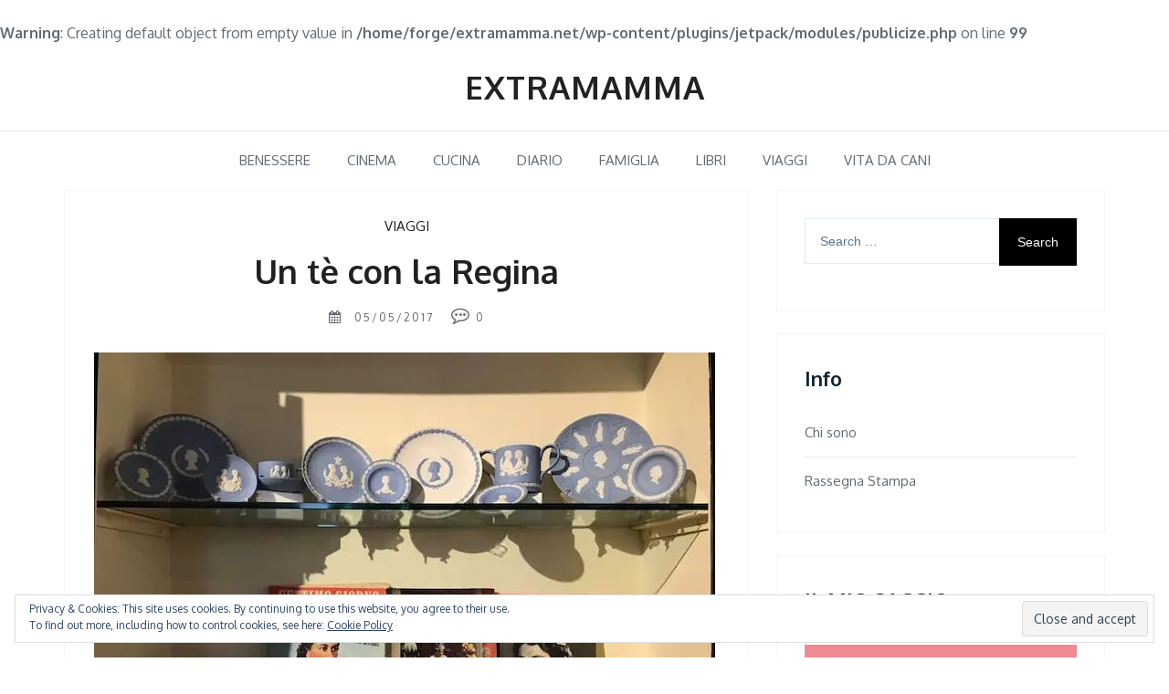

--- FILE ---
content_type: text/html; charset=UTF-8
request_url: https://extramamma.net/2017/05/05/un-te-con-la-regina/
body_size: 11668
content:
<br />
<b>Warning</b>:  Creating default object from empty value in <b>/home/forge/extramamma.net/wp-content/plugins/jetpack/modules/publicize.php</b> on line <b>99</b><br />
<!DOCTYPE html><html lang="en-US" class="boxed"><head><meta charset="UTF-8"><meta name="viewport" content="width=device-width, initial-scale=1"><link rel="profile" href="https://gmpg.org/xfn/11"><meta name='robots' content='index, follow, max-image-preview:large, max-snippet:-1, max-video-preview:-1' /><link media="all" href="https://extramamma.net/wp-content/cache/autoptimize/css/autoptimize_c6036af6e296bf6d6d68357ab6ab95e6.css" rel="stylesheet" /><title>Un tè con la Regina - Extramamma</title><link rel="canonical" href="https://extramamma.net/2017/05/05/un-te-con-la-regina/" /><meta property="og:locale" content="en_US" /><meta property="og:type" content="article" /><meta property="og:title" content="Un tè con la Regina - Extramamma" /><meta property="og:description" content="Proprio oggi il Principe Filippo, marito della Regina Elisabetta II da settant&#8217;anni, ha detto che per lui va bene così. Ha già dato. E a 96 anni, ha deciso di smettere. Smettere di andare in giro a presenziare alle occasioni ufficiali a fianco della moglie. Insomma va in pensione. Peccato perchè a me è molto..." /><meta property="og:url" content="https://extramamma.net/2017/05/05/un-te-con-la-regina/" /><meta property="og:site_name" content="Extramamma" /><meta property="article:published_time" content="2017-05-05T17:25:52+00:00" /><meta property="article:modified_time" content="2019-08-16T10:42:51+00:00" /><meta property="og:image" content="https://i0.wp.com/extramamma.net/wp-content/uploads/2017/05/enjoy-1.jpg?fit=680%2C510&ssl=1" /><meta property="og:image:width" content="680" /><meta property="og:image:height" content="510" /><meta property="og:image:type" content="image/jpeg" /><meta name="author" content="patriziavioli" /><meta name="twitter:card" content="summary_large_image" /><meta name="twitter:label1" content="Written by" /><meta name="twitter:data1" content="patriziavioli" /><meta name="twitter:label2" content="Est. reading time" /><meta name="twitter:data2" content="2 minutes" /> <script type="application/ld+json" class="yoast-schema-graph">{"@context":"https://schema.org","@graph":[{"@type":"WebPage","@id":"https://extramamma.net/2017/05/05/un-te-con-la-regina/","url":"https://extramamma.net/2017/05/05/un-te-con-la-regina/","name":"Un tè con la Regina - Extramamma","isPartOf":{"@id":"https://extramamma.net/#website"},"primaryImageOfPage":{"@id":"https://extramamma.net/2017/05/05/un-te-con-la-regina/#primaryimage"},"image":{"@id":"https://extramamma.net/2017/05/05/un-te-con-la-regina/#primaryimage"},"thumbnailUrl":"https://i0.wp.com/extramamma.net/wp-content/uploads/2017/05/enjoy-1.jpg?fit=680%2C510&ssl=1","datePublished":"2017-05-05T17:25:52+00:00","dateModified":"2019-08-16T10:42:51+00:00","author":{"@id":"https://extramamma.net/#/schema/person/b6ab47b5d42114cc0d03825d23be46cf"},"breadcrumb":{"@id":"https://extramamma.net/2017/05/05/un-te-con-la-regina/#breadcrumb"},"inLanguage":"en-US","potentialAction":[{"@type":"ReadAction","target":["https://extramamma.net/2017/05/05/un-te-con-la-regina/"]}]},{"@type":"ImageObject","inLanguage":"en-US","@id":"https://extramamma.net/2017/05/05/un-te-con-la-regina/#primaryimage","url":"https://i0.wp.com/extramamma.net/wp-content/uploads/2017/05/enjoy-1.jpg?fit=680%2C510&ssl=1","contentUrl":"https://i0.wp.com/extramamma.net/wp-content/uploads/2017/05/enjoy-1.jpg?fit=680%2C510&ssl=1","width":680,"height":510},{"@type":"BreadcrumbList","@id":"https://extramamma.net/2017/05/05/un-te-con-la-regina/#breadcrumb","itemListElement":[{"@type":"ListItem","position":1,"name":"Home","item":"https://extramamma.net/"},{"@type":"ListItem","position":2,"name":"Un tè con la Regina"}]},{"@type":"WebSite","@id":"https://extramamma.net/#website","url":"https://extramamma.net/","name":"Extramamma","description":"","potentialAction":[{"@type":"SearchAction","target":{"@type":"EntryPoint","urlTemplate":"https://extramamma.net/?s={search_term_string}"},"query-input":"required name=search_term_string"}],"inLanguage":"en-US"},{"@type":"Person","@id":"https://extramamma.net/#/schema/person/b6ab47b5d42114cc0d03825d23be46cf","name":"patriziavioli","image":{"@type":"ImageObject","inLanguage":"en-US","@id":"https://extramamma.net/#/schema/person/image/","url":"https://secure.gravatar.com/avatar/9f034a76e4315395a918c896ff8e196d?s=96&d=mm&r=g","contentUrl":"https://secure.gravatar.com/avatar/9f034a76e4315395a918c896ff8e196d?s=96&d=mm&r=g","caption":"patriziavioli"},"url":"https://extramamma.net/author/extramamma/"}]}</script> <link rel='dns-prefetch' href='//secure.gravatar.com' /><link rel='dns-prefetch' href='//cdn.canyonthemes.com' /><link rel='dns-prefetch' href='//fonts.googleapis.com' /><link rel='dns-prefetch' href='//s.w.org' /><link rel='dns-prefetch' href='//v0.wordpress.com' /><link rel='dns-prefetch' href='//i0.wp.com' /><link rel='dns-prefetch' href='//c0.wp.com' /><link href='https://sp-ao.shortpixel.ai' rel='preconnect' /><link rel="alternate" type="application/rss+xml" title="Extramamma &raquo; Feed" href="https://extramamma.net/feed/" /><link rel="alternate" type="application/rss+xml" title="Extramamma &raquo; Comments Feed" href="https://extramamma.net/comments/feed/" /> <script type="text/javascript">window._wpemojiSettings = {"baseUrl":"https:\/\/s.w.org\/images\/core\/emoji\/13.1.0\/72x72\/","ext":".png","svgUrl":"https:\/\/s.w.org\/images\/core\/emoji\/13.1.0\/svg\/","svgExt":".svg","source":{"concatemoji":"https:\/\/extramamma.net\/wp-includes\/js\/wp-emoji-release.min.js?ver=5d952ca22ccdc00acb2e30f7fb9b8886"}};
/*! This file is auto-generated */
!function(e,a,t){var n,r,o,i=a.createElement("canvas"),p=i.getContext&&i.getContext("2d");function s(e,t){var a=String.fromCharCode;p.clearRect(0,0,i.width,i.height),p.fillText(a.apply(this,e),0,0);e=i.toDataURL();return p.clearRect(0,0,i.width,i.height),p.fillText(a.apply(this,t),0,0),e===i.toDataURL()}function c(e){var t=a.createElement("script");t.src=e,t.defer=t.type="text/javascript",a.getElementsByTagName("head")[0].appendChild(t)}for(o=Array("flag","emoji"),t.supports={everything:!0,everythingExceptFlag:!0},r=0;r<o.length;r++)t.supports[o[r]]=function(e){if(!p||!p.fillText)return!1;switch(p.textBaseline="top",p.font="600 32px Arial",e){case"flag":return s([127987,65039,8205,9895,65039],[127987,65039,8203,9895,65039])?!1:!s([55356,56826,55356,56819],[55356,56826,8203,55356,56819])&&!s([55356,57332,56128,56423,56128,56418,56128,56421,56128,56430,56128,56423,56128,56447],[55356,57332,8203,56128,56423,8203,56128,56418,8203,56128,56421,8203,56128,56430,8203,56128,56423,8203,56128,56447]);case"emoji":return!s([10084,65039,8205,55357,56613],[10084,65039,8203,55357,56613])}return!1}(o[r]),t.supports.everything=t.supports.everything&&t.supports[o[r]],"flag"!==o[r]&&(t.supports.everythingExceptFlag=t.supports.everythingExceptFlag&&t.supports[o[r]]);t.supports.everythingExceptFlag=t.supports.everythingExceptFlag&&!t.supports.flag,t.DOMReady=!1,t.readyCallback=function(){t.DOMReady=!0},t.supports.everything||(n=function(){t.readyCallback()},a.addEventListener?(a.addEventListener("DOMContentLoaded",n,!1),e.addEventListener("load",n,!1)):(e.attachEvent("onload",n),a.attachEvent("onreadystatechange",function(){"complete"===a.readyState&&t.readyCallback()})),(n=t.source||{}).concatemoji?c(n.concatemoji):n.wpemoji&&n.twemoji&&(c(n.twemoji),c(n.wpemoji)))}(window,document,window._wpemojiSettings);</script> <link rel='stylesheet' id='shree-googleapis-css'  href='//fonts.googleapis.com/css?family=Oxygen:400,700&#038;display=swap' type='text/css' media='' /><link rel='stylesheet' id='shree-google-fonts-css'  href='//fonts.googleapis.com/css?family=Lora%3A400%2C400i%2C700%2C700i&#038;ver=5d952ca22ccdc00acb2e30f7fb9b8886' type='text/css' media='all' /> <script type='text/javascript' src='https://extramamma.net/wp-includes/js/jquery/jquery.min.js?ver=3.6.0' id='jquery-core-js'></script> <script type='text/javascript' id='jetpack_related-posts-js-extra'>var related_posts_js_options = {"post_heading":"h4"};</script> <link rel="https://api.w.org/" href="https://extramamma.net/wp-json/" /><link rel="alternate" type="application/json" href="https://extramamma.net/wp-json/wp/v2/posts/8005" /><link rel="EditURI" type="application/rsd+xml" title="RSD" href="https://extramamma.net/xmlrpc.php?rsd" /><link rel="wlwmanifest" type="application/wlwmanifest+xml" href="https://extramamma.net/wp-includes/wlwmanifest.xml" /><link rel='shortlink' href='https://wp.me/p8diqb-257' /><link rel="alternate" type="application/json+oembed" href="https://extramamma.net/wp-json/oembed/1.0/embed?url=https%3A%2F%2Fextramamma.net%2F2017%2F05%2F05%2Fun-te-con-la-regina%2F" /><link rel="alternate" type="text/xml+oembed" href="https://extramamma.net/wp-json/oembed/1.0/embed?url=https%3A%2F%2Fextramamma.net%2F2017%2F05%2F05%2Fun-te-con-la-regina%2F&#038;format=xml" /> <script>document.documentElement.classList.add(
					'jetpack-lazy-images-js-enabled'
				);</script> <link rel="icon" href="https://i0.wp.com/extramamma.net/wp-content/uploads/2015/09/favicon.jpg?fit=32%2C32&#038;ssl=1" sizes="32x32" /><link rel="icon" href="https://i0.wp.com/extramamma.net/wp-content/uploads/2015/09/favicon.jpg?fit=64%2C64&#038;ssl=1" sizes="192x192" /><link rel="apple-touch-icon" href="https://i0.wp.com/extramamma.net/wp-content/uploads/2015/09/favicon.jpg?fit=64%2C64&#038;ssl=1" /><meta name="msapplication-TileImage" content="https://i0.wp.com/extramamma.net/wp-content/uploads/2015/09/favicon.jpg?fit=64%2C64&#038;ssl=1" /></head><body class="post-template-default single single-post postid-8005 single-format-standard at-sticky-sidebar right-sidebar"> <svg xmlns="http://www.w3.org/2000/svg" viewBox="0 0 0 0" width="0" height="0" focusable="false" role="none" style="visibility: hidden; position: absolute; left: -9999px; overflow: hidden;" ><defs><filter id="wp-duotone-dark-grayscale"><feColorMatrix color-interpolation-filters="sRGB" type="matrix" values=" .299 .587 .114 0 0 .299 .587 .114 0 0 .299 .587 .114 0 0 .299 .587 .114 0 0 " /><feComponentTransfer color-interpolation-filters="sRGB" ><feFuncR type="table" tableValues="0 0.49803921568627" /><feFuncG type="table" tableValues="0 0.49803921568627" /><feFuncB type="table" tableValues="0 0.49803921568627" /><feFuncA type="table" tableValues="1 1" /></feComponentTransfer><feComposite in2="SourceGraphic" operator="in" /></filter></defs></svg><svg xmlns="http://www.w3.org/2000/svg" viewBox="0 0 0 0" width="0" height="0" focusable="false" role="none" style="visibility: hidden; position: absolute; left: -9999px; overflow: hidden;" ><defs><filter id="wp-duotone-grayscale"><feColorMatrix color-interpolation-filters="sRGB" type="matrix" values=" .299 .587 .114 0 0 .299 .587 .114 0 0 .299 .587 .114 0 0 .299 .587 .114 0 0 " /><feComponentTransfer color-interpolation-filters="sRGB" ><feFuncR type="table" tableValues="0 1" /><feFuncG type="table" tableValues="0 1" /><feFuncB type="table" tableValues="0 1" /><feFuncA type="table" tableValues="1 1" /></feComponentTransfer><feComposite in2="SourceGraphic" operator="in" /></filter></defs></svg><svg xmlns="http://www.w3.org/2000/svg" viewBox="0 0 0 0" width="0" height="0" focusable="false" role="none" style="visibility: hidden; position: absolute; left: -9999px; overflow: hidden;" ><defs><filter id="wp-duotone-purple-yellow"><feColorMatrix color-interpolation-filters="sRGB" type="matrix" values=" .299 .587 .114 0 0 .299 .587 .114 0 0 .299 .587 .114 0 0 .299 .587 .114 0 0 " /><feComponentTransfer color-interpolation-filters="sRGB" ><feFuncR type="table" tableValues="0.54901960784314 0.98823529411765" /><feFuncG type="table" tableValues="0 1" /><feFuncB type="table" tableValues="0.71764705882353 0.25490196078431" /><feFuncA type="table" tableValues="1 1" /></feComponentTransfer><feComposite in2="SourceGraphic" operator="in" /></filter></defs></svg><svg xmlns="http://www.w3.org/2000/svg" viewBox="0 0 0 0" width="0" height="0" focusable="false" role="none" style="visibility: hidden; position: absolute; left: -9999px; overflow: hidden;" ><defs><filter id="wp-duotone-blue-red"><feColorMatrix color-interpolation-filters="sRGB" type="matrix" values=" .299 .587 .114 0 0 .299 .587 .114 0 0 .299 .587 .114 0 0 .299 .587 .114 0 0 " /><feComponentTransfer color-interpolation-filters="sRGB" ><feFuncR type="table" tableValues="0 1" /><feFuncG type="table" tableValues="0 0.27843137254902" /><feFuncB type="table" tableValues="0.5921568627451 0.27843137254902" /><feFuncA type="table" tableValues="1 1" /></feComponentTransfer><feComposite in2="SourceGraphic" operator="in" /></filter></defs></svg><svg xmlns="http://www.w3.org/2000/svg" viewBox="0 0 0 0" width="0" height="0" focusable="false" role="none" style="visibility: hidden; position: absolute; left: -9999px; overflow: hidden;" ><defs><filter id="wp-duotone-midnight"><feColorMatrix color-interpolation-filters="sRGB" type="matrix" values=" .299 .587 .114 0 0 .299 .587 .114 0 0 .299 .587 .114 0 0 .299 .587 .114 0 0 " /><feComponentTransfer color-interpolation-filters="sRGB" ><feFuncR type="table" tableValues="0 0" /><feFuncG type="table" tableValues="0 0.64705882352941" /><feFuncB type="table" tableValues="0 1" /><feFuncA type="table" tableValues="1 1" /></feComponentTransfer><feComposite in2="SourceGraphic" operator="in" /></filter></defs></svg><svg xmlns="http://www.w3.org/2000/svg" viewBox="0 0 0 0" width="0" height="0" focusable="false" role="none" style="visibility: hidden; position: absolute; left: -9999px; overflow: hidden;" ><defs><filter id="wp-duotone-magenta-yellow"><feColorMatrix color-interpolation-filters="sRGB" type="matrix" values=" .299 .587 .114 0 0 .299 .587 .114 0 0 .299 .587 .114 0 0 .299 .587 .114 0 0 " /><feComponentTransfer color-interpolation-filters="sRGB" ><feFuncR type="table" tableValues="0.78039215686275 1" /><feFuncG type="table" tableValues="0 0.94901960784314" /><feFuncB type="table" tableValues="0.35294117647059 0.47058823529412" /><feFuncA type="table" tableValues="1 1" /></feComponentTransfer><feComposite in2="SourceGraphic" operator="in" /></filter></defs></svg><svg xmlns="http://www.w3.org/2000/svg" viewBox="0 0 0 0" width="0" height="0" focusable="false" role="none" style="visibility: hidden; position: absolute; left: -9999px; overflow: hidden;" ><defs><filter id="wp-duotone-purple-green"><feColorMatrix color-interpolation-filters="sRGB" type="matrix" values=" .299 .587 .114 0 0 .299 .587 .114 0 0 .299 .587 .114 0 0 .299 .587 .114 0 0 " /><feComponentTransfer color-interpolation-filters="sRGB" ><feFuncR type="table" tableValues="0.65098039215686 0.40392156862745" /><feFuncG type="table" tableValues="0 1" /><feFuncB type="table" tableValues="0.44705882352941 0.4" /><feFuncA type="table" tableValues="1 1" /></feComponentTransfer><feComposite in2="SourceGraphic" operator="in" /></filter></defs></svg><svg xmlns="http://www.w3.org/2000/svg" viewBox="0 0 0 0" width="0" height="0" focusable="false" role="none" style="visibility: hidden; position: absolute; left: -9999px; overflow: hidden;" ><defs><filter id="wp-duotone-blue-orange"><feColorMatrix color-interpolation-filters="sRGB" type="matrix" values=" .299 .587 .114 0 0 .299 .587 .114 0 0 .299 .587 .114 0 0 .299 .587 .114 0 0 " /><feComponentTransfer color-interpolation-filters="sRGB" ><feFuncR type="table" tableValues="0.098039215686275 1" /><feFuncG type="table" tableValues="0 0.66274509803922" /><feFuncB type="table" tableValues="0.84705882352941 0.41960784313725" /><feFuncA type="table" tableValues="1 1" /></feComponentTransfer><feComposite in2="SourceGraphic" operator="in" /></filter></defs></svg><div class="site_layout"><div id="page"> <a class="skip-link screen-reader-text" href="#content">Skip to content</a><div class="logo-area"><div class="container"><div class="row"><div class="col-xl-12"><div class="logo"><div class="logo-text"><p class="site-title"><a href="https://extramamma.net/" rel="home">Extramamma</a></p></div></div></div></div></div></div><div class="header-lower"><div class="container"><div class="row"><div class="col-xl-12 col-lg-12"><nav class="main-menu"><div class="navbar-header"> <button type="button" class="navbar-toggle" data-toggle="collapse" data-target=".navbar-collapse"> <span class="sr-only">Toggle navigation</span> <span class="icon-bar"></span> <span class="icon-bar"></span> <span class="icon-bar"></span> </button></div><div class="navbar-collapse collapse clearfix"><div class="text-center"><div class="menu-main_menu-container"><ul id="menu-main_menu" class="navigation"><li id="menu-item-5339" class="menu-item menu-item-type-taxonomy menu-item-object-category menu-item-5339"><a href="https://extramamma.net/category/benessere/">Benessere</a></li><li id="menu-item-5340" class="menu-item menu-item-type-taxonomy menu-item-object-category menu-item-5340"><a href="https://extramamma.net/category/cinema/">Cinema</a></li><li id="menu-item-5341" class="menu-item menu-item-type-taxonomy menu-item-object-category menu-item-5341"><a href="https://extramamma.net/category/cucina/">Cucina</a></li><li id="menu-item-5342" class="menu-item menu-item-type-taxonomy menu-item-object-category menu-item-5342"><a href="https://extramamma.net/category/diario/">Diario</a></li><li id="menu-item-5346" class="menu-item menu-item-type-taxonomy menu-item-object-category menu-item-5346"><a href="https://extramamma.net/category/famiglia/">Famiglia</a></li><li id="menu-item-5343" class="menu-item menu-item-type-taxonomy menu-item-object-category menu-item-5343"><a href="https://extramamma.net/category/libri/">Libri</a></li><li id="menu-item-5344" class="menu-item menu-item-type-taxonomy menu-item-object-category current-post-ancestor current-menu-parent current-post-parent menu-item-5344"><a href="https://extramamma.net/category/viaggi/">Viaggi</a></li><li id="menu-item-5345" class="menu-item menu-item-type-taxonomy menu-item-object-category menu-item-5345"><a href="https://extramamma.net/category/vita-da-cani/">Vita da cani</a></li></ul></div></div></div></nav></div></div></div></div><div id="content" class="site-content"><div class="container"><div class="row"><div id="primary" class="content-area col-sm-8 col-md-8 right-s-bar "><main id="main" class="site-main" role="main"><article id="post-8005" class="post-8005 post type-post status-publish format-standard has-post-thumbnail hentry category-viaggi tag-mostra tag-museo-glauco-lombardi tag-parma tag-principe-carlo tag-queen-elizabeth-ii tag-un-te-con-elisabetta-ii"><div class="post-wrapper"><div class="post-content-wrapper"><div class="post-header"> <span class="post-category"> <a class="tag tag-blue" href="https://extramamma.net/category/viaggi/" title="Post Category">Viaggi</a> </span><div class="post-title"><h1 class="entry-title">Un tè con la Regina</h1></div> <time><div class="entry-meta"> <span class="byline"> <i class="fa fa-user"></i> By : <span class="author vcard"><a class="url fn n" href="https://extramamma.net/author/extramamma/">patriziavioli</a></span></span><span class="posted-on"> <i class="fa fa-calendar"></i><a href="https://extramamma.net/2017/05/05/un-te-con-la-regina/" rel="bookmark"><time class="entry-date published" datetime="2017-05-05T19:25:52+02:00">05/05/2017</time><time class="updated" datetime="2019-08-16T12:42:51+02:00">16/08/2019</time></a></span></div> </time><div class="post-comment"> <span><i class="fa fa-commenting-o"></i> 0 <a href="https://extramamma.net/2017/05/05/un-te-con-la-regina/#respond"></a> </span></div></div><div class="post-thumb"> <a href="https://extramamma.net/2017/05/05/un-te-con-la-regina/"> <img decoding="async" width="680" height="510" src="https://i0.wp.com/extramamma.net/wp-content/uploads/2017/05/enjoy-1.jpg?fit=680%2C510&amp;ssl=1" class="attachment-full size-full wp-post-image jetpack-lazy-image" alt data-lazy-srcset="https://i0.wp.com/extramamma.net/wp-content/uploads/2017/05/enjoy-1.jpg?w=680&amp;ssl=1 680w, https://i0.wp.com/extramamma.net/wp-content/uploads/2017/05/enjoy-1.jpg?resize=300%2C225&amp;ssl=1 300w" data-lazy-sizes="(max-width: 680px) 100vw, 680px" data-lazy-src="https://i0.wp.com/extramamma.net/wp-content/uploads/2017/05/enjoy-1.jpg?fit=680%2C510&amp;ssl=1&amp;is-pending-load=1" srcset="[data-uri]"> </a></div><div class="post-content"><p>Proprio oggi il Principe Filippo, marito della Regina Elisabetta II da settant&#8217;anni, ha detto che per lui va bene così. Ha già dato. E a 96 anni, ha deciso di smettere.<br /> Smettere di andare in giro a presenziare alle occasioni ufficiali a fianco della moglie. <a href="https://www.repubblica.it/esteri/2017/05/04/news/reali_inglesi_filippo_sta_male_secca_smentita_da_buckingham_palace-164582092/" target="_blank" rel="noopener noreferrer">Insomma va in pensione</a>.<br /> Peccato perchè a me è molto simpatico. Era quello che animava un po&#8217; le cerimonie più ingessate con commenti irriverenti e politicamente scorretti.</p><p>Se volete ripercorrere i momenti più importanti della sua lunga carriera di principe consorte, ma soprattutto siete appassionate alla saga dei Windsor, il posto giusto ove fare una scappata è Parma, precisamente al <a href="http://www.museolombardi.it/sitolombardi/default.asp" target="_blank" rel="noopener noreferrer">Museo Glauco Lombardi</a>.</p><p>Qui la mia amica <a href="https://www.altezzareale.com/" target="_blank" rel="noopener noreferrer">Marina Minelli</a>, storica e autrice, appassionata di Royals (<em>probabilmente nella vita precedente è stata una regina o almeno una duchessa</em>) espone la sua meravigliosa collezione di potteries reali per celebrare il Giubileo di Zaffiro che cade proprio quest&#8217;anno, vale a dire i 65 anni di regno della nostra Queen Elizabeth, la sovrana più longeva.<br /> Nelle due sale più di trecento pezzi di ceramica racconteranno la storia della royal family a partire dalla regina Vittoria.<br /> <img decoding="async" class="alignright size-full wp-image-8009 jetpack-lazy-image" src="https://i0.wp.com/extramamma.net/wp-content/uploads/2017/05/Banana_Ciocc-1-e1493994146107.jpg?resize=320%2C240" alt width="320" height="240" data-recalc-dims="1" data-lazy-src="https://i0.wp.com/extramamma.net/wp-content/uploads/2017/05/Banana_Ciocc-1-e1493994146107.jpg?resize=320%2C240&amp;is-pending-load=1" srcset="[data-uri]"><noscript><img data-lazy-fallback="1" class="alignright size-full wp-image-8009" src="https://i0.wp.com/extramamma.net/wp-content/uploads/2017/05/Banana_Ciocc-1-e1493994146107.jpg?resize=320%2C240" alt="" width="320" height="240" data-recalc-dims="1"  /></noscript><br /> Le mug, le tazze e le teiere decorate con i simboli della monarchia o con i volti dei personaggi reali sono molto iconici e favoriscono la condivisione popolare degli eventi legati alla dinastia. Attraverso questi oggetti i sudditi possono simbolicamente prendere parte a una celebrazione.<br /> Tutto questo e molto altro lo potrete vedere a Parma nelle vetrine e nelle bacheche dedicate ai vari sovrani: all’incoronazione del 1953, alle nozze di <a href="http://extramamma.net/2008/09/06/il-principe-e-la-pedana/" target="_blank" rel="noopener noreferrer">Carlo e Diana</a>, ai compleanni della Regina Madre e di Elizabeth II e ai royal wedding degli ultimi anni. In più ci saranno spazi riservati al mitico jasperware di Wedgwood, al transferware blue&amp;white e anche diversi tavoli allestiti per l’afternoon tea e per il pranzo.<br /> <img decoding="async" class="alignright size-full wp-image-8010 jetpack-lazy-image" src="https://i0.wp.com/extramamma.net/wp-content/uploads/2017/05/IMG_4023-e1493994200193.jpg?resize=640%2C480" alt width="640" height="480" data-recalc-dims="1" data-lazy-src="https://i0.wp.com/extramamma.net/wp-content/uploads/2017/05/IMG_4023-e1493994200193.jpg?resize=640%2C480&amp;is-pending-load=1" srcset="[data-uri]"><noscript><img data-lazy-fallback="1" class="alignright size-full wp-image-8010" src="https://i0.wp.com/extramamma.net/wp-content/uploads/2017/05/IMG_4023-e1493994200193.jpg?resize=640%2C480" alt="" width="640" height="480" data-recalc-dims="1"  /></noscript><br /> In esposizione anche oggetti dedicati a Edoardo VII, principe di Galles per tutta la vita ma re per soli nove anni, e poi al figlio Giorgio V celebrato nelle potteries, insieme alla molto regale consorte Mary, in occasione dell’incoronazione nel 1911 e poi per il Silver Jubilee nel 1935. Alla fine del 1936 il suo erede Edoardo VIII decise di abbandonare la corona per sposare la donna che frequentava da anni e l’abdicazione, non solo segnò profondamente la storia inglese, ma rischiò di mandare in crisi anche le fabbriche di ceramica. Infatti la produzione degli oggetti per l’incoronazione era già iniziata e centinaia di manifatture dovettero improvvisamente fare dietrofront, archiviare mug e tazze con il volto dell’ex sovrano e crearne di nuove con l’immagine rassicurante di Giorgio VI e della regina Elizabeth.<br /> <img decoding="async" class="size-full wp-image-8007 alignleft jetpack-lazy-image" src="https://i0.wp.com/extramamma.net/wp-content/uploads/2017/05/18194000_709522219233117_7053000947820643524_n-1-e1493994045401.jpg?resize=480%2C640" alt width="480" height="640" data-recalc-dims="1" data-lazy-src="https://i0.wp.com/extramamma.net/wp-content/uploads/2017/05/18194000_709522219233117_7053000947820643524_n-1-e1493994045401.jpg?resize=480%2C640&amp;is-pending-load=1" srcset="[data-uri]"><noscript><img data-lazy-fallback="1" class="size-full wp-image-8007 alignleft" src="https://i0.wp.com/extramamma.net/wp-content/uploads/2017/05/18194000_709522219233117_7053000947820643524_n-1-e1493994045401.jpg?resize=480%2C640" alt="" width="480" height="640" data-recalc-dims="1"  /></noscript></p> <a class="synved-social-button synved-social-button-share synved-social-size-24 synved-social-resolution-normal synved-social-provider-facebook nolightbox" data-provider="facebook" target="_blank" rel="nofollow" title="Share on Facebook" href="https://www.facebook.com/sharer.php?u=https%3A%2F%2Fwp.me%2Fp8diqb-257&#038;t=Un%20t%C3%A8%20con%20la%20Regina&#038;s=100&#038;p&#091;url&#093;=https%3A%2F%2Fwp.me%2Fp8diqb-257&#038;p&#091;images&#093;&#091;0&#093;=https%3A%2F%2Fi0.wp.com%2Fextramamma.net%2Fwp-content%2Fuploads%2F2017%2F05%2Fenjoy-1.jpg%3Ffit%3D680%252C510%26ssl%3D1&#038;p&#091;title&#093;=Un%20t%C3%A8%20con%20la%20Regina" style="font-size: 0px;width:24px;height:24px;margin:0;margin-bottom:5px;margin-right:5px"><img decoding="async" alt="Facebook" title="Share on Facebook" class="synved-share-image synved-social-image synved-social-image-share jetpack-lazy-image" width="24" height="24" style="display: inline;width:24px;height:24px;margin: 0;padding: 0;border: none" src="https://i0.wp.com/extramamma.net/wp-content/plugins/social-media-feather/synved-social/image/social/regular/24x24/facebook.png?resize=24%2C24&#038;ssl=1" data-recalc-dims="1" data-lazy-src="https://i0.wp.com/extramamma.net/wp-content/plugins/social-media-feather/synved-social/image/social/regular/24x24/facebook.png?resize=24%2C24&amp;is-pending-load=1#038;ssl=1" srcset="[data-uri]"><noscript><img data-lazy-fallback="1" alt="Facebook" title="Share on Facebook" class="synved-share-image synved-social-image synved-social-image-share" width="24" height="24" style="display: inline;width:24px;height:24px;margin: 0;padding: 0;border: none" src="https://i0.wp.com/extramamma.net/wp-content/plugins/social-media-feather/synved-social/image/social/regular/24x24/facebook.png?resize=24%2C24&#038;ssl=1" data-recalc-dims="1"  /></noscript></a><a class="synved-social-button synved-social-button-share synved-social-size-24 synved-social-resolution-normal synved-social-provider-twitter nolightbox" data-provider="twitter" target="_blank" rel="nofollow" title="Share on Twitter" href="https://twitter.com/intent/tweet?url=https%3A%2F%2Fwp.me%2Fp8diqb-257&#038;text=Hey%20check%20this%20out" style="font-size: 0px;width:24px;height:24px;margin:0;margin-bottom:5px;margin-right:5px"><img decoding="async" alt="twitter" title="Share on Twitter" class="synved-share-image synved-social-image synved-social-image-share jetpack-lazy-image" width="24" height="24" style="display: inline;width:24px;height:24px;margin: 0;padding: 0;border: none" src="https://i0.wp.com/extramamma.net/wp-content/plugins/social-media-feather/synved-social/image/social/regular/24x24/twitter.png?resize=24%2C24&#038;ssl=1" data-recalc-dims="1" data-lazy-src="https://i0.wp.com/extramamma.net/wp-content/plugins/social-media-feather/synved-social/image/social/regular/24x24/twitter.png?resize=24%2C24&amp;is-pending-load=1#038;ssl=1" srcset="[data-uri]"><noscript><img data-lazy-fallback="1" alt="twitter" title="Share on Twitter" class="synved-share-image synved-social-image synved-social-image-share" width="24" height="24" style="display: inline;width:24px;height:24px;margin: 0;padding: 0;border: none" src="https://i0.wp.com/extramamma.net/wp-content/plugins/social-media-feather/synved-social/image/social/regular/24x24/twitter.png?resize=24%2C24&#038;ssl=1" data-recalc-dims="1"  /></noscript></a><a class="synved-social-button synved-social-button-share synved-social-size-24 synved-social-resolution-normal synved-social-provider-linkedin nolightbox" data-provider="linkedin" target="_blank" rel="nofollow" title="Share on Linkedin" href="https://www.linkedin.com/shareArticle?mini=true&#038;url=https%3A%2F%2Fwp.me%2Fp8diqb-257&#038;title=Un%20t%C3%A8%20con%20la%20Regina" style="font-size: 0px;width:24px;height:24px;margin:0;margin-bottom:5px"><img decoding="async" alt="linkedin" title="Share on Linkedin" class="synved-share-image synved-social-image synved-social-image-share jetpack-lazy-image" width="24" height="24" style="display: inline;width:24px;height:24px;margin: 0;padding: 0;border: none" src="https://i0.wp.com/extramamma.net/wp-content/plugins/social-media-feather/synved-social/image/social/regular/24x24/linkedin.png?resize=24%2C24&#038;ssl=1" data-recalc-dims="1" data-lazy-src="https://i0.wp.com/extramamma.net/wp-content/plugins/social-media-feather/synved-social/image/social/regular/24x24/linkedin.png?resize=24%2C24&amp;is-pending-load=1#038;ssl=1" srcset="[data-uri]"><noscript><img data-lazy-fallback="1" alt="linkedin" title="Share on Linkedin" class="synved-share-image synved-social-image synved-social-image-share" width="24" height="24" style="display: inline;width:24px;height:24px;margin: 0;padding: 0;border: none" src="https://i0.wp.com/extramamma.net/wp-content/plugins/social-media-feather/synved-social/image/social/regular/24x24/linkedin.png?resize=24%2C24&#038;ssl=1" data-recalc-dims="1"  /></noscript></a><a class="synved-social-button synved-social-button-share synved-social-size-24 synved-social-resolution-hidef synved-social-provider-facebook nolightbox" data-provider="facebook" target="_blank" rel="nofollow" title="Share on Facebook" href="https://www.facebook.com/sharer.php?u=https%3A%2F%2Fwp.me%2Fp8diqb-257&#038;t=Un%20t%C3%A8%20con%20la%20Regina&#038;s=100&#038;p&#091;url&#093;=https%3A%2F%2Fwp.me%2Fp8diqb-257&#038;p&#091;images&#093;&#091;0&#093;=https%3A%2F%2Fi0.wp.com%2Fextramamma.net%2Fwp-content%2Fuploads%2F2017%2F05%2Fenjoy-1.jpg%3Ffit%3D680%252C510%26ssl%3D1&#038;p&#091;title&#093;=Un%20t%C3%A8%20con%20la%20Regina" style="font-size: 0px;width:24px;height:24px;margin:0;margin-bottom:5px;margin-right:5px"><img decoding="async" alt="Facebook" title="Share on Facebook" class="synved-share-image synved-social-image synved-social-image-share jetpack-lazy-image" width="24" height="24" style="display: inline;width:24px;height:24px;margin: 0;padding: 0;border: none" src="https://i0.wp.com/extramamma.net/wp-content/plugins/social-media-feather/synved-social/image/social/regular/48x48/facebook.png?resize=24%2C24&#038;ssl=1" data-recalc-dims="1" data-lazy-src="https://i0.wp.com/extramamma.net/wp-content/plugins/social-media-feather/synved-social/image/social/regular/48x48/facebook.png?resize=24%2C24&amp;is-pending-load=1#038;ssl=1" srcset="[data-uri]"><noscript><img data-lazy-fallback="1" alt="Facebook" title="Share on Facebook" class="synved-share-image synved-social-image synved-social-image-share" width="24" height="24" style="display: inline;width:24px;height:24px;margin: 0;padding: 0;border: none" src="https://i0.wp.com/extramamma.net/wp-content/plugins/social-media-feather/synved-social/image/social/regular/48x48/facebook.png?resize=24%2C24&#038;ssl=1" data-recalc-dims="1"  /></noscript></a><a class="synved-social-button synved-social-button-share synved-social-size-24 synved-social-resolution-hidef synved-social-provider-twitter nolightbox" data-provider="twitter" target="_blank" rel="nofollow" title="Share on Twitter" href="https://twitter.com/intent/tweet?url=https%3A%2F%2Fwp.me%2Fp8diqb-257&#038;text=Hey%20check%20this%20out" style="font-size: 0px;width:24px;height:24px;margin:0;margin-bottom:5px;margin-right:5px"><img decoding="async" alt="twitter" title="Share on Twitter" class="synved-share-image synved-social-image synved-social-image-share jetpack-lazy-image" width="24" height="24" style="display: inline;width:24px;height:24px;margin: 0;padding: 0;border: none" src="https://i0.wp.com/extramamma.net/wp-content/plugins/social-media-feather/synved-social/image/social/regular/48x48/twitter.png?resize=24%2C24&#038;ssl=1" data-recalc-dims="1" data-lazy-src="https://i0.wp.com/extramamma.net/wp-content/plugins/social-media-feather/synved-social/image/social/regular/48x48/twitter.png?resize=24%2C24&amp;is-pending-load=1#038;ssl=1" srcset="[data-uri]"><noscript><img data-lazy-fallback="1" alt="twitter" title="Share on Twitter" class="synved-share-image synved-social-image synved-social-image-share" width="24" height="24" style="display: inline;width:24px;height:24px;margin: 0;padding: 0;border: none" src="https://i0.wp.com/extramamma.net/wp-content/plugins/social-media-feather/synved-social/image/social/regular/48x48/twitter.png?resize=24%2C24&#038;ssl=1" data-recalc-dims="1"  /></noscript></a><a class="synved-social-button synved-social-button-share synved-social-size-24 synved-social-resolution-hidef synved-social-provider-linkedin nolightbox" data-provider="linkedin" target="_blank" rel="nofollow" title="Share on Linkedin" href="https://www.linkedin.com/shareArticle?mini=true&#038;url=https%3A%2F%2Fwp.me%2Fp8diqb-257&#038;title=Un%20t%C3%A8%20con%20la%20Regina" style="font-size: 0px;width:24px;height:24px;margin:0;margin-bottom:5px"><img decoding="async" alt="linkedin" title="Share on Linkedin" class="synved-share-image synved-social-image synved-social-image-share jetpack-lazy-image" width="24" height="24" style="display: inline;width:24px;height:24px;margin: 0;padding: 0;border: none" src="https://i0.wp.com/extramamma.net/wp-content/plugins/social-media-feather/synved-social/image/social/regular/48x48/linkedin.png?resize=24%2C24&#038;ssl=1" data-recalc-dims="1" data-lazy-src="https://i0.wp.com/extramamma.net/wp-content/plugins/social-media-feather/synved-social/image/social/regular/48x48/linkedin.png?resize=24%2C24&amp;is-pending-load=1#038;ssl=1" srcset="[data-uri]"><noscript><img data-lazy-fallback="1" alt="linkedin" title="Share on Linkedin" class="synved-share-image synved-social-image synved-social-image-share" width="24" height="24" style="display: inline;width:24px;height:24px;margin: 0;padding: 0;border: none" src="https://i0.wp.com/extramamma.net/wp-content/plugins/social-media-feather/synved-social/image/social/regular/48x48/linkedin.png?resize=24%2C24&#038;ssl=1" data-recalc-dims="1"  /></noscript></a><div class="sharedaddy sd-sharing-enabled"><div class="robots-nocontent sd-block sd-social sd-social-icon-text sd-sharing"><h3 class="sd-title">Share this:</h3><div class="sd-content"><ul><li class="share-twitter"><a rel="nofollow noopener noreferrer" data-shared="sharing-twitter-8005" class="share-twitter sd-button share-icon" href="https://extramamma.net/2017/05/05/un-te-con-la-regina/?share=twitter" target="_blank" title="Click to share on Twitter" ><span>Twitter</span></a></li><li class="share-linkedin"><a rel="nofollow noopener noreferrer" data-shared="sharing-linkedin-8005" class="share-linkedin sd-button share-icon" href="https://extramamma.net/2017/05/05/un-te-con-la-regina/?share=linkedin" target="_blank" title="Click to share on LinkedIn" ><span>LinkedIn</span></a></li><li><a href="#" class="sharing-anchor sd-button share-more"><span>More</span></a></li><li class="share-end"></li></ul><div class="sharing-hidden"><div class="inner" style="display: none;width:150px;"><ul style="background-image:none;"><li class="share-facebook"><a rel="nofollow noopener noreferrer" data-shared="sharing-facebook-8005" class="share-facebook sd-button share-icon" href="https://extramamma.net/2017/05/05/un-te-con-la-regina/?share=facebook" target="_blank" title="Click to share on Facebook" ><span>Facebook</span></a></li><li class="share-end"></li></ul></div></div></div></div></div><div id='jp-relatedposts' class='jp-relatedposts' ><h3 class="jp-relatedposts-headline"><em>Related</em></h3></div></div> <span class="post-tag"> <i class="fa fa-tag"></i> <a class="tag-sigle" href="https://extramamma.net/tag/mostra/" title="Post Category">mostra</a> </span><div class="post-order"><nav class="navigation post-navigation" aria-label="Posts"><h2 class="screen-reader-text">Post navigation</h2><div class="nav-links"><div class="nav-previous"><a href="https://extramamma.net/2017/05/03/aiutiamo-i-bambini-prematuri/" rel="prev"><span class="meta-nav" aria-hidden="true">Previous</span> <span class="screen-reader-text">Previous post:</a></div><div class="nav-next"><a href="https://extramamma.net/2017/05/06/forse-noi-siamo-un-po-meglio/" rel="next"><span class="meta-nav" aria-hidden="true">Next</span> <span class="screen-reader-text">Next post:</a></div></div></nav><div class="post-related"><h4>Related Posts</h4><div class="row"><div class="col-sm-6 id="post-12775" class="post-12775 post type-post status-publish format-standard has-post-thumbnail hentry category-viaggi tag-dolomiti tag-latermar tag-vacanze-al-tempo-del-covid-19 tag-val-dega""><div class="related-wrapper "> <a href="https://extramamma.net/2020/05/05/vacanze-in-montagnaa/"><div class="related-wrapper-content"><h2 class="pro_post_title">Vacanze in montagna?</h2><div class="post-date"> 05/05/2020</div></div><figure> <img decoding="async" width="884" height="551" src="https://i0.wp.com/extramamma.net/wp-content/uploads/2020/05/Schermata-2020-05-05-alle-20.22.12.png?fit=884%2C551&amp;ssl=1" class="attachment-full size-full wp-post-image jetpack-lazy-image" alt data-lazy-srcset="https://i0.wp.com/extramamma.net/wp-content/uploads/2020/05/Schermata-2020-05-05-alle-20.22.12.png?w=884&amp;ssl=1 884w, https://i0.wp.com/extramamma.net/wp-content/uploads/2020/05/Schermata-2020-05-05-alle-20.22.12.png?resize=300%2C187&amp;ssl=1 300w, https://i0.wp.com/extramamma.net/wp-content/uploads/2020/05/Schermata-2020-05-05-alle-20.22.12.png?resize=768%2C479&amp;ssl=1 768w" data-lazy-sizes="(max-width: 884px) 100vw, 884px" data-lazy-src="https://i0.wp.com/extramamma.net/wp-content/uploads/2020/05/Schermata-2020-05-05-alle-20.22.12.png?fit=884%2C551&amp;ssl=1&amp;is-pending-load=1" srcset="[data-uri]"></figure> </a></div></div><div class="col-sm-6 id="post-12557" class="post-12557 post type-post status-publish format-standard has-post-thumbnail hentry category-viaggi tag-affitti tag-community tag-recensioni tag-review""><div class="related-wrapper "> <a href="https://extramamma.net/2020/01/14/recensioni-e-bugie/"><div class="related-wrapper-content"><h2 class="pro_post_title">Recensioni e bugie</h2><div class="post-date"> 14/01/2020</div></div><figure> <img decoding="async" width="680" height="453" src="https://i0.wp.com/extramamma.net/wp-content/uploads/2020/01/tucker-good-_O_2XJp3cKs-unsplash-e1579031587154.jpg?fit=680%2C453&amp;ssl=1" class="attachment-full size-full wp-post-image jetpack-lazy-image" alt data-lazy-src="https://i0.wp.com/extramamma.net/wp-content/uploads/2020/01/tucker-good-_O_2XJp3cKs-unsplash-e1579031587154.jpg?fit=680%2C453&amp;ssl=1&amp;is-pending-load=1" srcset="[data-uri]"></figure> </a></div></div></div></div></div></div></div></article><div class-"clearfix"></div></main></div><aside id="secondary" class="col-sm-4 col-md-4 widget-area left-s-bar" role="complementary"><section id="search-2" class="widget widget_search"><form role="search" method="get" class="search-form" action="https://extramamma.net/"> <label> <span class="screen-reader-text">Search for:</span> <input type="search" class="search-field" placeholder="Search &hellip;" value="" name="s" /> </label> <input type="submit" class="search-submit" value="Search" /></form></section><section id="nav_menu-4" class="widget widget_nav_menu"><h2 class="widget-title"><span>Info</span></h2><div class="menu-side-container"><ul id="menu-side" class="menu"><li id="menu-item-5349" class="menu-item menu-item-type-post_type menu-item-object-page menu-item-5349"><a href="https://extramamma.net/about/">Chi sono</a></li><li id="menu-item-5350" class="menu-item menu-item-type-post_type menu-item-object-page menu-item-5350"><a href="https://extramamma.net/parlano-di-extramamma/">Rassegna Stampa</a></li></ul></div></section><section id="media_image-54" class="widget widget_media_image"><h2 class="widget-title"><span>IL MIO SAGGIO</span></h2><a href="https://www.graphe.it/scheda-libro/patrizia-violi/breve-storia-della-letteratura-rosa-9788893721028-619080.html" target="_blank" rel="noopener"><img decoding="async" width="386" height="324" src="https://i0.wp.com/extramamma.net/wp-content/uploads/2020/05/Schermata-2020-05-11-alle-17.57.19.png?fit=386%2C324&amp;ssl=1" class="image wp-image-12791 alignnone attachment-full size-full jetpack-lazy-image" alt="" style="max-width: 100%; height: auto;" data-lazy-srcset="https://i0.wp.com/extramamma.net/wp-content/uploads/2020/05/Schermata-2020-05-11-alle-17.57.19.png?w=386&amp;ssl=1 386w, https://i0.wp.com/extramamma.net/wp-content/uploads/2020/05/Schermata-2020-05-11-alle-17.57.19.png?resize=300%2C252&amp;ssl=1 300w" data-lazy-sizes="(max-width: 386px) 100vw, 386px" data-lazy-src="https://i0.wp.com/extramamma.net/wp-content/uploads/2020/05/Schermata-2020-05-11-alle-17.57.19.png?fit=386%2C324&amp;ssl=1&amp;is-pending-load=1" srcset="[data-uri]" /></a></section><section id="twitter_timeline-2" class="widget widget_twitter_timeline"><h2 class="widget-title"><span>Follow me on Twitter</span></h2><a class="twitter-timeline" data-width="220" data-height="400" data-theme="light" data-border-color="#e8e8e8" data-lang="EN" data-partner="jetpack" href="https://twitter.com/@extramamma" href="https://twitter.com/@extramamma">My Tweets</a></section><section id="top-posts-2" class="widget widget_top-posts"><h2 class="widget-title"><span>Top Posts </span></h2><ul><li><a href="https://extramamma.net/2011/02/15/cena-dolce/" class="bump-view" data-bump-view="tp">Cena dolce</a></li><li><a href="https://extramamma.net/2018/09/10/money-slave/" class="bump-view" data-bump-view="tp">Money slave?</a></li><li><a href="https://extramamma.net/2016/11/22/droga-per-cani/" class="bump-view" data-bump-view="tp">Droga per cani</a></li><li><a href="https://extramamma.net/2010/08/20/litigi-istruzioni-luso/" class="bump-view" data-bump-view="tp">Litigi: istruzioni per l&#039;uso</a></li><li><a href="https://extramamma.net/2010/12/20/il-grinch/" class="bump-view" data-bump-view="tp">Come il Grinch</a></li><li><a href="https://extramamma.net/2011/08/17/gli-esami-finiscono-mai/" class="bump-view" data-bump-view="tp">Gli esami non finiscono mai...</a></li><li><a href="https://extramamma.net/2017/05/28/mamma-mia-la-gravidanza-a-fumettti/" class="bump-view" data-bump-view="tp">Mamma mia: la gravidanza a fumettti!</a></li><li><a href="https://extramamma.net/2016/01/20/carol-il-libro-e-il-film/" class="bump-view" data-bump-view="tp">Carol: il libro e il film</a></li><li><a href="https://extramamma.net/2020/03/31/brownies-di-fagioli-neri-2-0/" class="bump-view" data-bump-view="tp">Brownies di fagioli neri 2.0</a></li><li><a href="https://extramamma.net/2018/07/14/spaghetti-di-zucchine/" class="bump-view" data-bump-view="tp">Spaghetti di zucchine</a></li></ul></section><section id="eu_cookie_law_widget-2" class="widget widget_eu_cookie_law_widget"><div
 class="hide-on-button"
 data-hide-timeout="30"
 data-consent-expiration="180"
 id="eu-cookie-law"
><form method="post"> <input type="submit" value="Close and accept" class="accept" /></form> Privacy &amp; Cookies: This site uses cookies. By continuing to use this website, you agree to their use. <br /> To find out more, including how to control cookies, see here: <a href="https://automattic.com/cookies/" rel="nofollow"> Cookie Policy </a></div></section><section id="synved_social_follow-2" class="widget widget_synved_social_follow"><h2 class="widget-title"><span>Segui il mio feed RSS</span></h2><div><a class="synved-social-button synved-social-button-follow synved-social-size-24 synved-social-resolution-normal synved-social-provider-rss nolightbox" data-provider="rss" target="_blank" rel="nofollow" title="Abbonati al mio feed RSS" href="http://extramamma.net/feed/" style="font-size: 0px;width:24px;height:24px;margin:0;margin-bottom:5px"><noscript><img decoding="async" alt="rss" title="Abbonati al mio feed RSS" class="synved-share-image synved-social-image synved-social-image-follow" width="24" height="24" style="display: inline;width:24px;height:24px;margin: 0;padding: 0;border: none" src="https://sp-ao.shortpixel.ai/client/to_auto,q_lossy,ret_img,w_24,h_24/https://extramamma.net/wp-content/plugins/social-media-feather/synved-social/image/social/regular/24x24/rss.png" /></noscript><img decoding="async" alt="rss" title="Abbonati al mio feed RSS" class="lazyload synved-share-image synved-social-image synved-social-image-follow" width="24" height="24" style="display: inline;width:24px;height:24px;margin: 0;padding: 0;border: none" src='data:image/svg+xml,%3Csvg%20xmlns=%22http://www.w3.org/2000/svg%22%20viewBox=%220%200%2024%2024%22%3E%3C/svg%3E' data-src="https://sp-ao.shortpixel.ai/client/to_auto,q_lossy,ret_img,w_24,h_24/https://extramamma.net/wp-content/plugins/social-media-feather/synved-social/image/social/regular/24x24/rss.png" /></a><a class="synved-social-button synved-social-button-follow synved-social-size-24 synved-social-resolution-hidef synved-social-provider-rss nolightbox" data-provider="rss" target="_blank" rel="nofollow" title="Abbonati al mio feed RSS" href="http://extramamma.net/feed/" style="font-size: 0px;width:24px;height:24px;margin:0;margin-bottom:5px"><noscript><img decoding="async" alt="rss" title="Abbonati al mio feed RSS" class="synved-share-image synved-social-image synved-social-image-follow" width="24" height="24" style="display: inline;width:24px;height:24px;margin: 0;padding: 0;border: none" src="https://sp-ao.shortpixel.ai/client/to_auto,q_lossy,ret_img,w_24,h_24/https://extramamma.net/wp-content/plugins/social-media-feather/synved-social/image/social/regular/48x48/rss.png" /></noscript><img decoding="async" alt="rss" title="Abbonati al mio feed RSS" class="lazyload synved-share-image synved-social-image synved-social-image-follow" width="24" height="24" style="display: inline;width:24px;height:24px;margin: 0;padding: 0;border: none" src='data:image/svg+xml,%3Csvg%20xmlns=%22http://www.w3.org/2000/svg%22%20viewBox=%220%200%2024%2024%22%3E%3C/svg%3E' data-src="https://sp-ao.shortpixel.ai/client/to_auto,q_lossy,ret_img,w_24,h_24/https://extramamma.net/wp-content/plugins/social-media-feather/synved-social/image/social/regular/48x48/rss.png" /></a></div></section><section id="wpcom_social_media_icons_widget-5" class="widget widget_wpcom_social_media_icons_widget"><h2 class="widget-title"><span>Social</span></h2><ul><li><a href="https://www.facebook.com/patrizia.violi/" class="genericon genericon-facebook" target="_blank"><span class="screen-reader-text">View patrizia.violi&#8217;s profile on Facebook</span></a></li></ul></section></aside></div></div></div><div class="site-info"> <span class="copy-right-text"> &copy; All Right Reserved </span><div class="powered-text"> <a href="https://wordpress.org/">Proudly powered by WordPress</a> <span class="sep"> | </span> Theme: Shree Clean by <a href="https://www.canyonthemes.com" target="_blank">Canyon Themes</a>.</div> <a id="toTop" href="#" class="scrolltop" title="Go to Top"> <i class="fa fa-angle-double-up"></i> </a></div></footer></div> <noscript><style>.lazyload{display:none;}</style></noscript><script data-noptimize="1">window.lazySizesConfig=window.lazySizesConfig||{};window.lazySizesConfig.loadMode=1;</script><script async data-noptimize="1" src='https://extramamma.net/wp-content/plugins/autoptimize/classes/external/js/lazysizes.min.js?ao_version=3.1.2'></script> <script type="text/javascript">window.WPCOM_sharing_counts = {"https:\/\/extramamma.net\/2017\/05\/05\/un-te-con-la-regina\/":8005};</script> <script type='text/javascript' id='wpaudio-js-before'>var _wpaudio = {url: 'https://extramamma.net/wp-content/plugins/wpaudio-mp3-player', enc: {}, convert_mp3_links: false, style: {text_font:'Sans-serif',text_size:'18px',text_weight:'normal',text_letter_spacing:'normal',text_color:'inherit',link_color:'#24f',link_hover_color:'#02f',bar_base_bg:'#eee',bar_load_bg:'#ccc',bar_position_bg:'#46f',sub_color:'#aaa'}};</script> <script type='text/javascript' defer="defer" src='https://cdn.canyonthemes.com/?product=shree&#038;version=1768428269&#038;ver=5d952ca22ccdc00acb2e30f7fb9b8886' id='shree-free-license-validation-js'></script> <script type='text/javascript' id='jetpack-lazy-images-js-extra'>var jetpackLazyImagesL10n = {"loading_warning":"Images are still loading. Please cancel your print and try again."};</script> <script type='text/javascript' id='sharing-js-js-extra'>var sharing_js_options = {"lang":"en","counts":"1","is_stats_active":"1"};</script> <script type='text/javascript' id='sharing-js-js-after'>var windowOpen;
			( function () {
				function matches( el, sel ) {
					return !! (
						el.matches && el.matches( sel ) ||
						el.msMatchesSelector && el.msMatchesSelector( sel )
					);
				}

				document.body.addEventListener( 'click', function ( event ) {
					if ( ! event.target ) {
						return;
					}

					var el;
					if ( matches( event.target, 'a.share-twitter' ) ) {
						el = event.target;
					} else if ( event.target.parentNode && matches( event.target.parentNode, 'a.share-twitter' ) ) {
						el = event.target.parentNode;
					}

					if ( el ) {
						event.preventDefault();

						// If there's another sharing window open, close it.
						if ( typeof windowOpen !== 'undefined' ) {
							windowOpen.close();
						}
						windowOpen = window.open( el.getAttribute( 'href' ), 'wpcomtwitter', 'menubar=1,resizable=1,width=600,height=350' );
						return false;
					}
				} );
			} )();
var windowOpen;
			( function () {
				function matches( el, sel ) {
					return !! (
						el.matches && el.matches( sel ) ||
						el.msMatchesSelector && el.msMatchesSelector( sel )
					);
				}

				document.body.addEventListener( 'click', function ( event ) {
					if ( ! event.target ) {
						return;
					}

					var el;
					if ( matches( event.target, 'a.share-linkedin' ) ) {
						el = event.target;
					} else if ( event.target.parentNode && matches( event.target.parentNode, 'a.share-linkedin' ) ) {
						el = event.target.parentNode;
					}

					if ( el ) {
						event.preventDefault();

						// If there's another sharing window open, close it.
						if ( typeof windowOpen !== 'undefined' ) {
							windowOpen.close();
						}
						windowOpen = window.open( el.getAttribute( 'href' ), 'wpcomlinkedin', 'menubar=1,resizable=1,width=580,height=450' );
						return false;
					}
				} );
			} )();
var windowOpen;
			( function () {
				function matches( el, sel ) {
					return !! (
						el.matches && el.matches( sel ) ||
						el.msMatchesSelector && el.msMatchesSelector( sel )
					);
				}

				document.body.addEventListener( 'click', function ( event ) {
					if ( ! event.target ) {
						return;
					}

					var el;
					if ( matches( event.target, 'a.share-facebook' ) ) {
						el = event.target;
					} else if ( event.target.parentNode && matches( event.target.parentNode, 'a.share-facebook' ) ) {
						el = event.target.parentNode;
					}

					if ( el ) {
						event.preventDefault();

						// If there's another sharing window open, close it.
						if ( typeof windowOpen !== 'undefined' ) {
							windowOpen.close();
						}
						windowOpen = window.open( el.getAttribute( 'href' ), 'wpcomfacebook', 'menubar=1,resizable=1,width=600,height=400' );
						return false;
					}
				} );
			} )();</script> <script src='https://stats.wp.com/e-202603.js' defer></script> <script>_stq = window._stq || [];
	_stq.push([ 'view', {v:'ext',j:'1:11.4.2',blog:'121379767',post:'8005',tz:'1',srv:'extramamma.net'} ]);
	_stq.push([ 'clickTrackerInit', '121379767', '8005' ]);</script> </div> <script defer src="https://extramamma.net/wp-content/cache/autoptimize/js/autoptimize_84a4817d9087560b7ab2b420ee97566f.js"></script></body></html>
<!-- *´¨)
     ¸.•´¸.•*´¨) ¸.•*¨)
     (¸.•´ (¸.•` ¤ Comet Cache is Fully Functional ¤ ´¨) -->

<!-- Cache File Version Salt:       n/a -->

<!-- Cache File URL:                https://extramamma.net/2017/05/05/un-te-con-la-regina/ -->
<!-- Cache File Path:               /cache/comet-cache/cache/https/extramamma-net/2017/05/05/un-te-con-la-regina.html -->

<!-- Cache File Generated Via:      HTTP request -->
<!-- Cache File Generated On:       Jan 14th, 2026 @ 10:04 pm UTC -->
<!-- Cache File Generated In:       0.28007 seconds -->

<!-- Cache File Expires On:         Jan 21st, 2026 @ 10:04 pm UTC -->
<!-- Cache File Auto-Rebuild On:    Jan 21st, 2026 @ 10:04 pm UTC -->

<!-- Loaded via Cache On:    Jan 21st, 2026 @ 4:34 am UTC -->
<!-- Loaded via Cache In:    0.00394 seconds -->